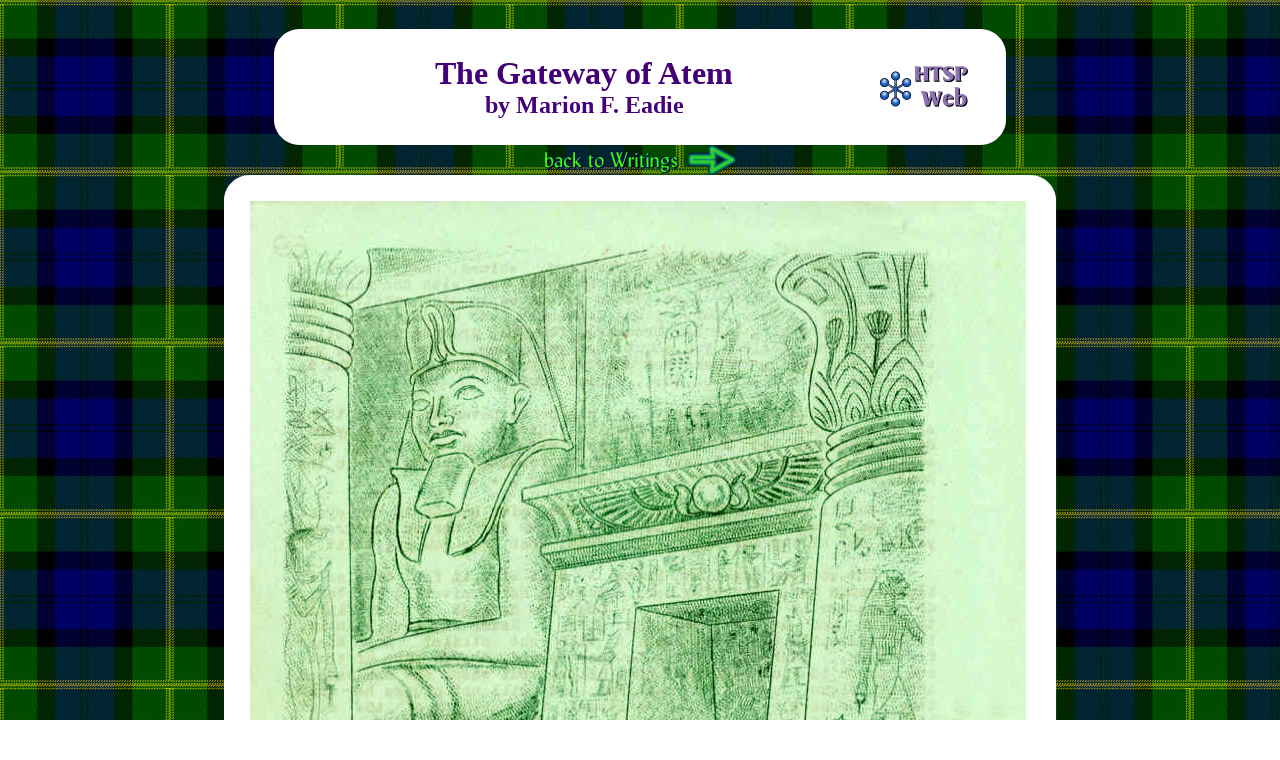

--- FILE ---
content_type: text/html
request_url: http://htspweb.co.uk/fandf/romart/mft/atem.htm
body_size: 1370
content:
<html>
<head>
<title>The Gateway of Atem by Marion F. Eadie</title>
<meta content=true name=MSSmartTagsPreventParsing>
<meta name="description" content="A celebration of the life and creative work of Marion Fisher Turner nee Eadie">
<meta name="keywords" content="Glasgow, Scotland, Eadie, Turner, Fisher, writer, science fiction, science fiction fandom, astronomy, space travel, languages,">
<meta name="generator" content="Nantic Pejauler 6.9">
<style type=text/css>
<!--
p  {font-family:times, times new roman, serif;font-size:18px;color:000033;}
blockquote {font-family:times, times new roman, serif;font-size:17px;color:222266;}

.credits {font-family: helvetica, verdana, arial; font-size:10pt;color:#000000}
.header {font-family: "Times New Roman", Times, serif; color: #440077; font-size: 24px; font-weight: bold;}
.headerl {font-family: "helvetica, verdana, arial", MS sans-serif; color: #440077; font-size: 32px; font-weight: bold;}

.elec {font-family: "Times New Roman", Times, serif; color: #222222; font-size: 13pt; font-weight: normal;background:#efe0e0}
hr.dotted {width: 100%; margin-top: 0px; margin-bottom: 0px; border-left: #fff; border-right: #fff; border-top: #fff; border-bottom: 2px dotted #d45;}
hr.dottedalt {width: 100%; margin-top: 0px; margin-bottom: 0px; border-left: #fff; border-right: #fff; border-top: #fff; border-bottom: 2px dotted #4a5;}
.smcap {font-variant: small-caps;}
-->
</style>
</head>

<body text="#000000" leftmargin="12" background="gordon.jpg"><a name=top></a>
<center>
<p>&nbsp;
<table border=0 cellpadding=0 cellspacing=0 rules=none width=732><tr><td width=26 background=tl.png><img src=spacer.gif width=26 height=26></td><td bgcolor=#ffffff>&nbsp;</td><td width=26 background=tr.png><img src=spacer.gif width=26 height=26><td></tr>
<tr><td width=26 bgcolor=#ffffff></td>
<td>
<table border=0 cellpadding=0 cellspacing=0 width=680 bgcolor=#ffffff><tr><td align=center><span class=headerl>The Gateway of Atem</span><br><span class=header>by Marion F. Eadie</span></td>
<td width=100><a href="../../../index.htm"><img src="../../../htspwb.gif" width=88 height=41 border=0 alt="to HTSPWeb front page" title="to HTSPWeb front page" hspace=12></a></td></tr></table>
</td>
<td width=26 bgcolor=ffffff>&nbsp;</td></tr>
<tr><td width=26 background=bl.png><img src=spacer.gif width=26 height=26></td><td bgcolor=#ffffff>&nbsp;</td><td width=26 background=br.png><img src=spacer.gif width=26 height=26><td></tr></table>

<table border=0 cellpadding=0 cellspacing=0 width=680><tr><td align=center><a href="writings.htm"><img src="graphics/back_to_writings.png"></a></td></tr></table>


<table border=0 cellpadding=0 cellspacing=0 rules=none width=800><tr><td width=26 background=tl.png><img src=spacer.gif width=26 height=26></td><td bgcolor=#ffffff>&nbsp;</td><td width=26 background=tr.png><img src=spacer.gif width=26 height=26><td></tr>
<tr><td width=26 bgcolor=#ffffff></td>
<td align=center>
<table border=0 cellpadding=0 cellspacing=0 width=780 bgcolor=#ffffff><tr><td><p>
<img src="../het/fanzines/zenith4/z4page16.jpg" width=776 height=981><br clear=all>
<img src="../het/fanzines/zenith4/z4page17.jpg" width=776 height=981><br clear=all>
<img src="../het/fanzines/zenith4/z4page18.jpg" width=776 height=981><br clear=all>

<p align=right>from <i>Zenith</i> no. 4, February 1941, artwork by Harry Turner
</td></tr></table>


</td>
<td width=26 bgcolor=ffffff>&nbsp;</td></tr>
<tr><td width=26 background=bl.png><img src=spacer.gif width=26 height=26></td><td bgcolor=#ffffff>&nbsp;</td><td width=26 background=br.png><img src=spacer.gif width=26 height=26><td></tr></table>



<p><table cellspacing=0 cellpadding=12 width=680 border=0 bgcolor=fafafa><tr><td width=80><a href=#top><span class="credits"><b>page top</b></span></a></td><td width=440><span class="credits">Site created by HTSP Web Division, 10/SK6 4EG, Romiley, G.B. &copy; MM15.</span></td></tr></table></center>

</body>
</html>